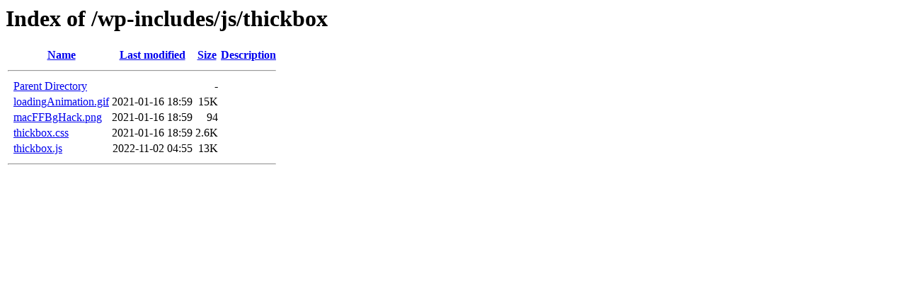

--- FILE ---
content_type: text/html;charset=ISO-8859-1
request_url: http://ap-marineservices.com/wp-includes/js/thickbox/
body_size: 458
content:
<!DOCTYPE HTML PUBLIC "-//W3C//DTD HTML 3.2 Final//EN">
<html>
 <head>
  <title>Index of /wp-includes/js/thickbox</title>
 </head>
 <body>
<h1>Index of /wp-includes/js/thickbox</h1>
  <table>
   <tr><th valign="top">&nbsp;</th><th><a href="?C=N;O=D">Name</a></th><th><a href="?C=M;O=A">Last modified</a></th><th><a href="?C=S;O=A">Size</a></th><th><a href="?C=D;O=A">Description</a></th></tr>
   <tr><th colspan="5"><hr></th></tr>
<tr><td valign="top">&nbsp;</td><td><a href="/wp-includes/js/">Parent Directory</a>       </td><td>&nbsp;</td><td align="right">  - </td><td>&nbsp;</td></tr>
<tr><td valign="top">&nbsp;</td><td><a href="loadingAnimation.gif">loadingAnimation.gif</a>   </td><td align="right">2021-01-16 18:59  </td><td align="right"> 15K</td><td>&nbsp;</td></tr>
<tr><td valign="top">&nbsp;</td><td><a href="macFFBgHack.png">macFFBgHack.png</a>        </td><td align="right">2021-01-16 18:59  </td><td align="right"> 94 </td><td>&nbsp;</td></tr>
<tr><td valign="top">&nbsp;</td><td><a href="thickbox.css">thickbox.css</a>           </td><td align="right">2021-01-16 18:59  </td><td align="right">2.6K</td><td>&nbsp;</td></tr>
<tr><td valign="top">&nbsp;</td><td><a href="thickbox.js">thickbox.js</a>            </td><td align="right">2022-11-02 04:55  </td><td align="right"> 13K</td><td>&nbsp;</td></tr>
   <tr><th colspan="5"><hr></th></tr>
</table>
</body></html>
